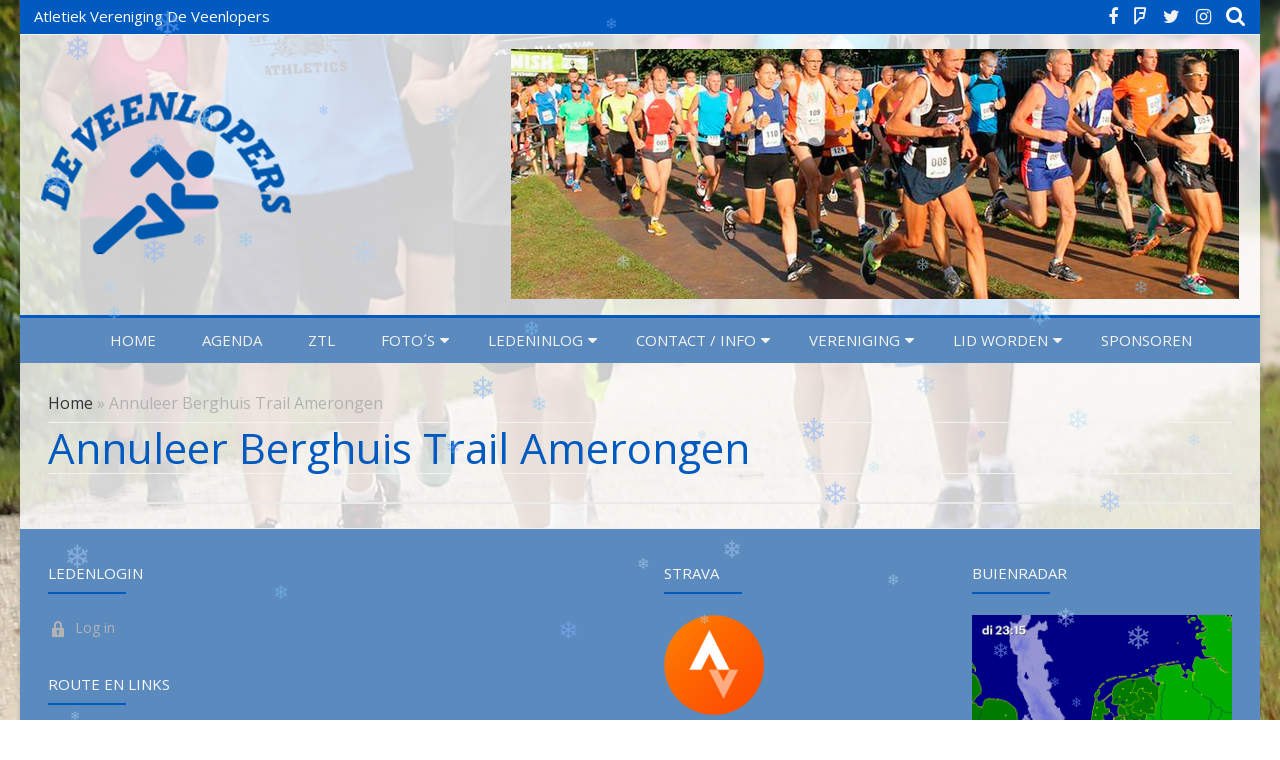

--- FILE ---
content_type: text/html; charset=UTF-8
request_url: https://veenlopers.nl/annuleer-berghuis-trail-amerongen/
body_size: 13923
content:
<!DOCTYPE html>
<html lang="nl-NL">
<head>
<meta charset="UTF-8" />
<meta name="viewport" content="width=device-width" />
<link rel="profile" href="http://gmpg.org/xfn/11" />
<link rel="pingback" href="https://veenlopers.nl/xmlrpc.php" />

<title>Annuleer Berghuis Trail Amerongen &#8211; De Veenlopers</title>
<meta name='robots' content='max-image-preview:large' />
<link rel='dns-prefetch' href='//fonts.googleapis.com' />
<link href='https://fonts.gstatic.com' crossorigin rel='preconnect' />
<link rel="alternate" type="application/rss+xml" title="De Veenlopers &raquo; feed" href="https://veenlopers.nl/feed/" />
<link rel="alternate" type="application/rss+xml" title="De Veenlopers &raquo; reacties feed" href="https://veenlopers.nl/comments/feed/" />
<link rel="alternate" title="oEmbed (JSON)" type="application/json+oembed" href="https://veenlopers.nl/wp-json/oembed/1.0/embed?url=https%3A%2F%2Fveenlopers.nl%2Fannuleer-berghuis-trail-amerongen%2F" />
<link rel="alternate" title="oEmbed (XML)" type="text/xml+oembed" href="https://veenlopers.nl/wp-json/oembed/1.0/embed?url=https%3A%2F%2Fveenlopers.nl%2Fannuleer-berghuis-trail-amerongen%2F&#038;format=xml" />
<style id='wp-img-auto-sizes-contain-inline-css' type='text/css'>
img:is([sizes=auto i],[sizes^="auto," i]){contain-intrinsic-size:3000px 1500px}
/*# sourceURL=wp-img-auto-sizes-contain-inline-css */
</style>
<link rel='stylesheet' id='embedpress-css-css' href='https://veenlopers.nl/wp-content/plugins/embedpress/assets/css/embedpress.css?ver=1767643491' type='text/css' media='all' />
<link rel='stylesheet' id='embedpress-blocks-style-css' href='https://veenlopers.nl/wp-content/plugins/embedpress/assets/css/blocks.build.css?ver=1767643491' type='text/css' media='all' />
<link rel='stylesheet' id='embedpress-lazy-load-css-css' href='https://veenlopers.nl/wp-content/plugins/embedpress/assets/css/lazy-load.css?ver=1767643491' type='text/css' media='all' />
<style id='wp-emoji-styles-inline-css' type='text/css'>

	img.wp-smiley, img.emoji {
		display: inline !important;
		border: none !important;
		box-shadow: none !important;
		height: 1em !important;
		width: 1em !important;
		margin: 0 0.07em !important;
		vertical-align: -0.1em !important;
		background: none !important;
		padding: 0 !important;
	}
/*# sourceURL=wp-emoji-styles-inline-css */
</style>
<link rel='stylesheet' id='wp-block-library-css' href='https://veenlopers.nl/wp-includes/css/dist/block-library/style.min.css?ver=6.9' type='text/css' media='all' />
<style id='global-styles-inline-css' type='text/css'>
:root{--wp--preset--aspect-ratio--square: 1;--wp--preset--aspect-ratio--4-3: 4/3;--wp--preset--aspect-ratio--3-4: 3/4;--wp--preset--aspect-ratio--3-2: 3/2;--wp--preset--aspect-ratio--2-3: 2/3;--wp--preset--aspect-ratio--16-9: 16/9;--wp--preset--aspect-ratio--9-16: 9/16;--wp--preset--color--black: #000000;--wp--preset--color--cyan-bluish-gray: #abb8c3;--wp--preset--color--white: #fff;--wp--preset--color--pale-pink: #f78da7;--wp--preset--color--vivid-red: #cf2e2e;--wp--preset--color--luminous-vivid-orange: #ff6900;--wp--preset--color--luminous-vivid-amber: #fcb900;--wp--preset--color--light-green-cyan: #7bdcb5;--wp--preset--color--vivid-green-cyan: #00d084;--wp--preset--color--pale-cyan-blue: #8ed1fc;--wp--preset--color--vivid-cyan-blue: #0693e3;--wp--preset--color--vivid-purple: #9b51e0;--wp--preset--color--theme-color: #005abf;--wp--preset--color--dark-gray: #333;--wp--preset--color--medium-gray: #999;--wp--preset--color--light-gray: #f2f2f2;--wp--preset--gradient--vivid-cyan-blue-to-vivid-purple: linear-gradient(135deg,rgb(6,147,227) 0%,rgb(155,81,224) 100%);--wp--preset--gradient--light-green-cyan-to-vivid-green-cyan: linear-gradient(135deg,rgb(122,220,180) 0%,rgb(0,208,130) 100%);--wp--preset--gradient--luminous-vivid-amber-to-luminous-vivid-orange: linear-gradient(135deg,rgb(252,185,0) 0%,rgb(255,105,0) 100%);--wp--preset--gradient--luminous-vivid-orange-to-vivid-red: linear-gradient(135deg,rgb(255,105,0) 0%,rgb(207,46,46) 100%);--wp--preset--gradient--very-light-gray-to-cyan-bluish-gray: linear-gradient(135deg,rgb(238,238,238) 0%,rgb(169,184,195) 100%);--wp--preset--gradient--cool-to-warm-spectrum: linear-gradient(135deg,rgb(74,234,220) 0%,rgb(151,120,209) 20%,rgb(207,42,186) 40%,rgb(238,44,130) 60%,rgb(251,105,98) 80%,rgb(254,248,76) 100%);--wp--preset--gradient--blush-light-purple: linear-gradient(135deg,rgb(255,206,236) 0%,rgb(152,150,240) 100%);--wp--preset--gradient--blush-bordeaux: linear-gradient(135deg,rgb(254,205,165) 0%,rgb(254,45,45) 50%,rgb(107,0,62) 100%);--wp--preset--gradient--luminous-dusk: linear-gradient(135deg,rgb(255,203,112) 0%,rgb(199,81,192) 50%,rgb(65,88,208) 100%);--wp--preset--gradient--pale-ocean: linear-gradient(135deg,rgb(255,245,203) 0%,rgb(182,227,212) 50%,rgb(51,167,181) 100%);--wp--preset--gradient--electric-grass: linear-gradient(135deg,rgb(202,248,128) 0%,rgb(113,206,126) 100%);--wp--preset--gradient--midnight: linear-gradient(135deg,rgb(2,3,129) 0%,rgb(40,116,252) 100%);--wp--preset--font-size--small: 12px;--wp--preset--font-size--medium: 20px;--wp--preset--font-size--large: 20px;--wp--preset--font-size--x-large: 42px;--wp--preset--font-size--normal: 16px;--wp--preset--font-size--huge: 24px;--wp--preset--spacing--20: 0.44rem;--wp--preset--spacing--30: 0.67rem;--wp--preset--spacing--40: 1rem;--wp--preset--spacing--50: 1.5rem;--wp--preset--spacing--60: 2.25rem;--wp--preset--spacing--70: 3.38rem;--wp--preset--spacing--80: 5.06rem;--wp--preset--shadow--natural: 6px 6px 9px rgba(0, 0, 0, 0.2);--wp--preset--shadow--deep: 12px 12px 50px rgba(0, 0, 0, 0.4);--wp--preset--shadow--sharp: 6px 6px 0px rgba(0, 0, 0, 0.2);--wp--preset--shadow--outlined: 6px 6px 0px -3px rgb(255, 255, 255), 6px 6px rgb(0, 0, 0);--wp--preset--shadow--crisp: 6px 6px 0px rgb(0, 0, 0);}:where(.is-layout-flex){gap: 0.5em;}:where(.is-layout-grid){gap: 0.5em;}body .is-layout-flex{display: flex;}.is-layout-flex{flex-wrap: wrap;align-items: center;}.is-layout-flex > :is(*, div){margin: 0;}body .is-layout-grid{display: grid;}.is-layout-grid > :is(*, div){margin: 0;}:where(.wp-block-columns.is-layout-flex){gap: 2em;}:where(.wp-block-columns.is-layout-grid){gap: 2em;}:where(.wp-block-post-template.is-layout-flex){gap: 1.25em;}:where(.wp-block-post-template.is-layout-grid){gap: 1.25em;}.has-black-color{color: var(--wp--preset--color--black) !important;}.has-cyan-bluish-gray-color{color: var(--wp--preset--color--cyan-bluish-gray) !important;}.has-white-color{color: var(--wp--preset--color--white) !important;}.has-pale-pink-color{color: var(--wp--preset--color--pale-pink) !important;}.has-vivid-red-color{color: var(--wp--preset--color--vivid-red) !important;}.has-luminous-vivid-orange-color{color: var(--wp--preset--color--luminous-vivid-orange) !important;}.has-luminous-vivid-amber-color{color: var(--wp--preset--color--luminous-vivid-amber) !important;}.has-light-green-cyan-color{color: var(--wp--preset--color--light-green-cyan) !important;}.has-vivid-green-cyan-color{color: var(--wp--preset--color--vivid-green-cyan) !important;}.has-pale-cyan-blue-color{color: var(--wp--preset--color--pale-cyan-blue) !important;}.has-vivid-cyan-blue-color{color: var(--wp--preset--color--vivid-cyan-blue) !important;}.has-vivid-purple-color{color: var(--wp--preset--color--vivid-purple) !important;}.has-black-background-color{background-color: var(--wp--preset--color--black) !important;}.has-cyan-bluish-gray-background-color{background-color: var(--wp--preset--color--cyan-bluish-gray) !important;}.has-white-background-color{background-color: var(--wp--preset--color--white) !important;}.has-pale-pink-background-color{background-color: var(--wp--preset--color--pale-pink) !important;}.has-vivid-red-background-color{background-color: var(--wp--preset--color--vivid-red) !important;}.has-luminous-vivid-orange-background-color{background-color: var(--wp--preset--color--luminous-vivid-orange) !important;}.has-luminous-vivid-amber-background-color{background-color: var(--wp--preset--color--luminous-vivid-amber) !important;}.has-light-green-cyan-background-color{background-color: var(--wp--preset--color--light-green-cyan) !important;}.has-vivid-green-cyan-background-color{background-color: var(--wp--preset--color--vivid-green-cyan) !important;}.has-pale-cyan-blue-background-color{background-color: var(--wp--preset--color--pale-cyan-blue) !important;}.has-vivid-cyan-blue-background-color{background-color: var(--wp--preset--color--vivid-cyan-blue) !important;}.has-vivid-purple-background-color{background-color: var(--wp--preset--color--vivid-purple) !important;}.has-black-border-color{border-color: var(--wp--preset--color--black) !important;}.has-cyan-bluish-gray-border-color{border-color: var(--wp--preset--color--cyan-bluish-gray) !important;}.has-white-border-color{border-color: var(--wp--preset--color--white) !important;}.has-pale-pink-border-color{border-color: var(--wp--preset--color--pale-pink) !important;}.has-vivid-red-border-color{border-color: var(--wp--preset--color--vivid-red) !important;}.has-luminous-vivid-orange-border-color{border-color: var(--wp--preset--color--luminous-vivid-orange) !important;}.has-luminous-vivid-amber-border-color{border-color: var(--wp--preset--color--luminous-vivid-amber) !important;}.has-light-green-cyan-border-color{border-color: var(--wp--preset--color--light-green-cyan) !important;}.has-vivid-green-cyan-border-color{border-color: var(--wp--preset--color--vivid-green-cyan) !important;}.has-pale-cyan-blue-border-color{border-color: var(--wp--preset--color--pale-cyan-blue) !important;}.has-vivid-cyan-blue-border-color{border-color: var(--wp--preset--color--vivid-cyan-blue) !important;}.has-vivid-purple-border-color{border-color: var(--wp--preset--color--vivid-purple) !important;}.has-vivid-cyan-blue-to-vivid-purple-gradient-background{background: var(--wp--preset--gradient--vivid-cyan-blue-to-vivid-purple) !important;}.has-light-green-cyan-to-vivid-green-cyan-gradient-background{background: var(--wp--preset--gradient--light-green-cyan-to-vivid-green-cyan) !important;}.has-luminous-vivid-amber-to-luminous-vivid-orange-gradient-background{background: var(--wp--preset--gradient--luminous-vivid-amber-to-luminous-vivid-orange) !important;}.has-luminous-vivid-orange-to-vivid-red-gradient-background{background: var(--wp--preset--gradient--luminous-vivid-orange-to-vivid-red) !important;}.has-very-light-gray-to-cyan-bluish-gray-gradient-background{background: var(--wp--preset--gradient--very-light-gray-to-cyan-bluish-gray) !important;}.has-cool-to-warm-spectrum-gradient-background{background: var(--wp--preset--gradient--cool-to-warm-spectrum) !important;}.has-blush-light-purple-gradient-background{background: var(--wp--preset--gradient--blush-light-purple) !important;}.has-blush-bordeaux-gradient-background{background: var(--wp--preset--gradient--blush-bordeaux) !important;}.has-luminous-dusk-gradient-background{background: var(--wp--preset--gradient--luminous-dusk) !important;}.has-pale-ocean-gradient-background{background: var(--wp--preset--gradient--pale-ocean) !important;}.has-electric-grass-gradient-background{background: var(--wp--preset--gradient--electric-grass) !important;}.has-midnight-gradient-background{background: var(--wp--preset--gradient--midnight) !important;}.has-small-font-size{font-size: var(--wp--preset--font-size--small) !important;}.has-medium-font-size{font-size: var(--wp--preset--font-size--medium) !important;}.has-large-font-size{font-size: var(--wp--preset--font-size--large) !important;}.has-x-large-font-size{font-size: var(--wp--preset--font-size--x-large) !important;}
/*# sourceURL=global-styles-inline-css */
</style>

<style id='classic-theme-styles-inline-css' type='text/css'>
/*! This file is auto-generated */
.wp-block-button__link{color:#fff;background-color:#32373c;border-radius:9999px;box-shadow:none;text-decoration:none;padding:calc(.667em + 2px) calc(1.333em + 2px);font-size:1.125em}.wp-block-file__button{background:#32373c;color:#fff;text-decoration:none}
/*# sourceURL=/wp-includes/css/classic-themes.min.css */
</style>
<link rel='stylesheet' id='avatar-manager-css' href='https://veenlopers.nl/wp-content/plugins/avatar-manager/assets/css/avatar-manager.min.css?ver=1.2.1' type='text/css' media='all' />
<link rel='stylesheet' id='fb-widget-frontend-style-css' href='https://veenlopers.nl/wp-content/plugins/facebook-pagelike-widget/assets/css/style.css?ver=1.0.0' type='text/css' media='all' />
<link rel='stylesheet' id='ppress-frontend-css' href='https://veenlopers.nl/wp-content/plugins/wp-user-avatar/assets/css/frontend.min.css?ver=4.16.8' type='text/css' media='all' />
<link rel='stylesheet' id='ppress-flatpickr-css' href='https://veenlopers.nl/wp-content/plugins/wp-user-avatar/assets/flatpickr/flatpickr.min.css?ver=4.16.8' type='text/css' media='all' />
<link rel='stylesheet' id='ppress-select2-css' href='https://veenlopers.nl/wp-content/plugins/wp-user-avatar/assets/select2/select2.min.css?ver=6.9' type='text/css' media='all' />
<link rel='stylesheet' id='yop-public-css' href='https://veenlopers.nl/wp-content/plugins/yop-poll/public/assets/css/yop-poll-public-6.5.39.css?ver=6.9' type='text/css' media='all' />
<link rel='stylesheet' id='eeb-css-frontend-css' href='https://veenlopers.nl/wp-content/plugins/email-encoder-bundle/assets/css/style.css?ver=54d4eedc552c499c4a8d6b89c23d3df1' type='text/css' media='all' />
<link rel='stylesheet' id='bmagpro-fonts-css' href='https://fonts.googleapis.com/css?family=Open+Sans:400italic,700italic,400,700&#038;subset=latin,latin-ext' type='text/css' media='all' />
<link rel='stylesheet' id='bmagpro-style-css' href='https://veenlopers.nl/wp-content/themes/bmag-pro/style.css?ver=1.2.1' type='text/css' media='all' />
<link rel='stylesheet' id='bmagpro-block-style-css' href='https://veenlopers.nl/wp-content/themes/bmag-pro/css/blocks.css?ver=1.2.1' type='text/css' media='all' />
<link rel='stylesheet' id='bmagpro-widgets-fp-styles-css' href='https://veenlopers.nl/wp-content/themes/bmag-pro/css/widgets-fp-styles.css?ver=1.2.1' type='text/css' media='all' />
<style id='bmagpro-widgets-fp-styles-inline-css' type='text/css'>
body.custom-font-enabled {font-family: 'Open Sans', Arial, Verdana;} 
		.top-bar{background-color:#005abf; color:#ffffff;}
		.top-bar a, .top-bar a:hover{color:#ffffff;} .social-icons-unique-color .social-links-menu a:before{
		color:#f2f2f2;
	}   ::selection {background-color:#005abf; color:#ffffff;}
	::-moz-selection {background-color:#005abf; color:#ffffff;}     #site-navigation ul{text-align:center;}
	#site-navigation ul li ul{text-align:left;} 
	a,
	a:hover{
		color: #005abf;
	}
	.social-icon-wrapper a:hover {color: #005abf;}
	.sub-title a:hover {color: #005abf;}
	.entry-content a:visited,.comment-content a:visited {color: #005abf;}
	button, input[type='submit'], input[type='button'], input[type='reset'] {background-color:#005abf !important;}
	.bypostauthor cite span {background-color: #005abf;}
	.entry-header .entry-title a:hover,
	.entry-title:not(.overlay-title) a:hover {color: #005abf;}
	.archive-header {border-left-color: #005abf;}
	.main-navigation{background-color:#222222;}
	.main-navigation ul.nav-menu{background-color:#222222;}
	.main-navigation li ul li a{background-color:#222222;}
	.main-navigation li a{color:#f2f2f2;}
	.main-navigation .current-menu-item > a,
	.main-navigation .current-menu-ancestor > a,
	.main-navigation .current_page_item > a,
	.main-navigation .current_page_ancestor > a {background-color: #005abf; color:#ffffff;}
	.main-navigation li a:hover  {background-color: #005abf !important;color:#ffffff !important;}
	.nav-menu a.selected-menu-item{background-color: #005abf !important; color:#ffffff !important;}
	.mag-widget-title-tab,
	.wrapper-widget-area-footer .widget-title:after, .ir-arriba:hover{
		background-color: #005abf;
	}
	.widget-area .widget a:hover {
		color: #005abf !important;
	}
	footer[role='contentinfo'] a:hover {
		color: #005abf;
	}
	.entry-meta a:hover {
	color: #005abf;
	}
	.wrapper-author-social-networks a:hover {color: #005abf !important;}
	.format-status .entry-header header a:hover {
		color: #005abf;;
	}
	.comments-area article header a:hover {
		color: #005abf;
	}
	a.comment-reply-link:hover,
	a.comment-edit-link:hover {
		color: #005abf;
	}
	.currenttext, .paginacion a:hover {background-color: #005abf;}
	.aside{border-left-color: #005abf !important;}
	blockquote{border-left-color: #005abf;}
	.logo-header-wrapper{background-color: #005abf;}
	h3.cabeceras-fp {border-bottom-color: #005abf;}
	.encabezados-front-page {background-color: #005abf;}
	.icono-caja-destacados {color: #005abf;}
	.enlace-caja-destacados:hover {background-color: #005abf;}
	.sticky-post-label{background-color: #005abf; ?>;}
	.menu-line-top, .menu-line-bottom{border-color: #005abf;}
	#wp-calendar a{font-weight:bold; color: #005abf;}
	.wrapper-numero-paginacion:hover {
		background-color: #005abf;
		color:#fff;
		border-color:#888888;
	}
	.current .wrapper-numero-paginacion {
		background-color: #005abf !important;
		color:#fff;
		border-color:#888888;
	}
	.top-bar .newsticker-label{
		background-color: #005abf;
		color: #ffffff;
	}
	/* Gutenberg */
	.has-theme-color-color,
	a.has-theme-color-color:hover {
		color: #005abf;
	}
	.has-theme-color-background-color {
		background-color: #005abf;
	}
/*# sourceURL=bmagpro-widgets-fp-styles-inline-css */
</style>
<link rel='stylesheet' id='bmagpro-widgets-css-css' href='https://veenlopers.nl/wp-content/themes/bmag-pro/css/widgets-css.css?ver=1.2.1' type='text/css' media='all' />
<link rel='stylesheet' id='dashicons-css' href='https://veenlopers.nl/wp-includes/css/dashicons.min.css?ver=6.9' type='text/css' media='all' />
<link rel='stylesheet' id='font-awesome-css' href='https://veenlopers.nl/wp-content/themes/bmag-pro/css/font-awesome-4.7.0/css/font-awesome.min.css?ver=6.9' type='text/css' media='all' />
<link rel='stylesheet' id='wp-members-css' href='https://veenlopers.nl/wp-content/plugins/wp-members/assets/css/forms/generic-no-float.min.css?ver=3.5.5.1' type='text/css' media='all' />
<link rel='stylesheet' id='tablepress-default-css' href='https://veenlopers.nl/wp-content/plugins/tablepress/css/build/default.css?ver=3.2.6' type='text/css' media='all' />
<link rel='stylesheet' id='amrusers-css' href='https://veenlopers.nl/wp-content/plugins/amr-users/css/amrusersfront.css?ver=6.9' type='text/css' media='all' />
<link rel='stylesheet' id='wppb_stylesheet-css' href='https://veenlopers.nl/wp-content/plugins/profile-builder/assets/css/style-front-end.css?ver=3.15.2' type='text/css' media='all' />
<script type="text/javascript" src="https://veenlopers.nl/wp-includes/js/jquery/jquery.min.js?ver=3.7.1" id="jquery-core-js"></script>
<script type="text/javascript" src="https://veenlopers.nl/wp-includes/js/jquery/jquery-migrate.min.js?ver=3.4.1" id="jquery-migrate-js"></script>
<script type="text/javascript" src="https://veenlopers.nl/wp-content/plugins/avatar-manager/assets/js/avatar-manager.min.js?ver=1.2.1" id="avatar-manager-js"></script>
<script type="text/javascript" src="https://veenlopers.nl/wp-content/plugins/wp-user-avatar/assets/flatpickr/flatpickr.min.js?ver=4.16.8" id="ppress-flatpickr-js"></script>
<script type="text/javascript" src="https://veenlopers.nl/wp-content/plugins/wp-user-avatar/assets/select2/select2.min.js?ver=4.16.8" id="ppress-select2-js"></script>
<script type="text/javascript" id="yop-public-js-extra">
/* <![CDATA[ */
var objectL10n = {"yopPollParams":{"urlParams":{"ajax":"https://veenlopers.nl/wp-admin/admin-ajax.php","wpLogin":"https://veenlopers.nl/wp-login.php?redirect_to=https%3A%2F%2Fveenlopers.nl%2Fwp-admin%2Fadmin-ajax.php%3Faction%3Dyop_poll_record_wordpress_vote"},"apiParams":{"reCaptcha":{"siteKey":""},"reCaptchaV2Invisible":{"siteKey":""},"reCaptchaV3":{"siteKey":""},"hCaptcha":{"siteKey":""},"cloudflareTurnstile":{"siteKey":""}},"captchaParams":{"imgPath":"https://veenlopers.nl/wp-content/plugins/yop-poll/public/assets/img/","url":"https://veenlopers.nl/wp-content/plugins/yop-poll/app.php","accessibilityAlt":"Sound icon","accessibilityTitle":"Accessibility option: listen to a question and answer it!","accessibilityDescription":"Type below the \u003Cstrong\u003Eanswer\u003C/strong\u003E to what you hear. Numbers or words:","explanation":"Click or touch the \u003Cstrong\u003EANSWER\u003C/strong\u003E","refreshAlt":"Refresh/reload icon","refreshTitle":"Refresh/reload: get new images and accessibility option!"},"voteParams":{"invalidPoll":"Invalid Poll","noAnswersSelected":"No answer selected","minAnswersRequired":"At least {min_answers_allowed} answer(s) required","maxAnswersRequired":"A max of {max_answers_allowed} answer(s) accepted","noAnswerForOther":"No other answer entered","noValueForCustomField":"{custom_field_name} is required","tooManyCharsForCustomField":"","consentNotChecked":"You must agree to our terms and conditions","noCaptchaSelected":"Captcha is required","thankYou":"Thank you for your vote"},"resultsParams":{"singleVote":"vote","multipleVotes":"votes","singleAnswer":"answer","multipleAnswers":"answers"}}};
//# sourceURL=yop-public-js-extra
/* ]]> */
</script>
<script type="text/javascript" src="https://veenlopers.nl/wp-content/plugins/yop-poll/public/assets/js/yop-poll-public-6.5.39.min.js?ver=6.9" id="yop-public-js"></script>
<script type="text/javascript" src="https://veenlopers.nl/wp-content/plugins/email-encoder-bundle/assets/js/custom.js?ver=2c542c9989f589cd5318f5cef6a9ecd7" id="eeb-js-frontend-js"></script>
<link rel="https://api.w.org/" href="https://veenlopers.nl/wp-json/" /><link rel="alternate" title="JSON" type="application/json" href="https://veenlopers.nl/wp-json/wp/v2/pages/3032" /><link rel="EditURI" type="application/rsd+xml" title="RSD" href="https://veenlopers.nl/xmlrpc.php?rsd" />
<meta name="generator" content="WordPress 6.9" />
<link rel="canonical" href="https://veenlopers.nl/annuleer-berghuis-trail-amerongen/" />
<link rel='shortlink' href='https://veenlopers.nl/?p=3032' />
	<style type="text/css" id="bmag-header-css">
			.site-title,
		.site-description {
			position: absolute;
			clip: rect(1px 1px 1px 1px); /* IE7 */
			clip: rect(1px, 1px, 1px, 1px);
		}
			</style>
	<style type="text/css" id="custom-background-css">
body.custom-background { background-image: url("https://veenlopers.nl/wp-content/uploads/2019/01/running.jpg"); background-position: center center; background-size: cover; background-repeat: no-repeat; background-attachment: fixed; }
</style>
	<link rel="icon" href="https://veenlopers.nl/wp-content/uploads/2019/01/Veenlopers_blauw_25-60x60.png" sizes="32x32" />
<link rel="icon" href="https://veenlopers.nl/wp-content/uploads/2019/01/Veenlopers_blauw_25.png" sizes="192x192" />
<link rel="apple-touch-icon" href="https://veenlopers.nl/wp-content/uploads/2019/01/Veenlopers_blauw_25.png" />
<meta name="msapplication-TileImage" content="https://veenlopers.nl/wp-content/uploads/2019/01/Veenlopers_blauw_25.png" />
		<style type="text/css" id="wp-custom-css">
			.wrapper-widget-area-footer{
background-color:#5b8abf;
}
.site-info{
background-color:#005abf;
color:#fff
}
#colophon {
background-color:#005abf;
}
.site {
background-color: rgba(255,255,255,.8);
}
.main-navigation ul.nav-menu{
background-color:#5b8abf;
}
h3.widget-title{
background-color:#005abf;
}
.main-navigation li ul li a{
background-color:#5b8abf;
}
.widget-area-cabecera-wrapper{
/*width:898px;*/
max-height:100%;
}
.logo-blog-info-widget-wrapper{
background-color:#fff;
}
.social-icons-unique-color a[href*="facebook.com"]:hover::before{
color:#5b8abf;
}
wp-block-button_link has-text-color{
color:#fff	
}
/*achtergrond kop*/
.logo-blog-info-widget-wrapper{
background-color:transparent;
}
/*verzend knop footer*/
button, input[type='submit'], input[type='button'], input[type='reset'] {background-color:#5b8abf !important;
}
button:hover, input[type="submit"]:hover, input[type="button"]:hover, input[type="reset"]:hover{
color:#005abf;	
}
/*achtegrond mobiel formaat*/
#menu-movil{
background-color:#005abf;
}
/*lijntjes mobiel formaat*/
.menu-movil-enlaces li a{
color:#fff !important;
border-bottom: 1px solid #5b8abf;
}
.submenu-colapsado::before{
border-left: 1px solid #5b8abf;
}
/*laatste nieuws widget*/
.widget-area .widget{
font-weight: bold;
}
h1.entry-title{
  	color:#005abf;
}		</style>
		<link rel='stylesheet' id='metaslider-flex-slider-css' href='https://veenlopers.nl/wp-content/plugins/ml-slider/assets/sliders/flexslider/flexslider.css?ver=3.104.0' type='text/css' media='all' property='stylesheet' />
<link rel='stylesheet' id='metaslider-public-css' href='https://veenlopers.nl/wp-content/plugins/ml-slider/assets/metaslider/public.css?ver=3.104.0' type='text/css' media='all' property='stylesheet' />
<style id='metaslider-public-inline-css' type='text/css'>
@media only screen and (max-width: 767px) { .hide-arrows-smartphone .flex-direction-nav, .hide-navigation-smartphone .flex-control-paging, .hide-navigation-smartphone .flex-control-nav, .hide-navigation-smartphone .filmstrip, .hide-slideshow-smartphone, .metaslider-hidden-content.hide-smartphone{ display: none!important; }}@media only screen and (min-width : 768px) and (max-width: 1023px) { .hide-arrows-tablet .flex-direction-nav, .hide-navigation-tablet .flex-control-paging, .hide-navigation-tablet .flex-control-nav, .hide-navigation-tablet .filmstrip, .hide-slideshow-tablet, .metaslider-hidden-content.hide-tablet{ display: none!important; }}@media only screen and (min-width : 1024px) and (max-width: 1439px) { .hide-arrows-laptop .flex-direction-nav, .hide-navigation-laptop .flex-control-paging, .hide-navigation-laptop .flex-control-nav, .hide-navigation-laptop .filmstrip, .hide-slideshow-laptop, .metaslider-hidden-content.hide-laptop{ display: none!important; }}@media only screen and (min-width : 1440px) { .hide-arrows-desktop .flex-direction-nav, .hide-navigation-desktop .flex-control-paging, .hide-navigation-desktop .flex-control-nav, .hide-navigation-desktop .filmstrip, .hide-slideshow-desktop, .metaslider-hidden-content.hide-desktop{ display: none!important; }}
/*# sourceURL=metaslider-public-inline-css */
</style>
</head>

<body class="wp-singular page-template page-template-page-templates page-template-full-width page-template-page-templatesfull-width-php page page-id-3032 custom-background wp-custom-logo wp-embed-responsive wp-theme-bmag-pro metaslider-plugin full-width custom-font-enabled">

<div id="page" class="hfeed site">

	
	<header id="masthead" class="site-header" role="banner">
		<div class="top-bar">
		
		<div class="boton-menu-movil">
			<i class="fa fa-align-justify"></i>		</div>

						<div class="top-bar-custom-text">
					Atletiek Vereniging De Veenlopers				</div>
				
		<div class="toggle-search"><i class="fa fa-search"></i></div>

		<div class="social-icon-wrapper">
			<div class="top-bar-iconos-sociales">
											<nav class="social-navigation social-icons-unique-color" role="navigation" aria-label="Social Menu">
						<div class="menu-sociaal-media-container"><ul id="menu-sociaal-media" class="social-links-menu"><li id="menu-item-222" class="menu-item menu-item-type-custom menu-item-object-custom menu-item-222"><a href="https://www.facebook.com/De-Veenlopers-104053266633601"><span class="screen-reader-text">Facebook</span></a></li>
<li id="menu-item-1312" class="menu-item menu-item-type-custom menu-item-object-custom menu-item-1312"><a href="https://www.strava.com/clubs/206312"><span class="screen-reader-text">Strava</span></a></li>
<li id="menu-item-1318" class="menu-item menu-item-type-custom menu-item-object-custom menu-item-1318"><a href="https://twitter.com/deveenlopers"><span class="screen-reader-text">Twitter</span></a></li>
<li id="menu-item-1320" class="menu-item menu-item-type-custom menu-item-object-custom menu-item-1320"><a href="https://instagram.com/deveenlopers?igshid=1k9x7nzzhl3rt"><span class="screen-reader-text">Instagram</span></a></li>
</ul></div>						</nav><!-- .social-navigation -->
							</div><!-- .top-bar-iconos-sociales -->
		</div><!-- .social-icon-wrapper -->
	</div><!-- .top-bar -->

	<div class="wrapper-search-top-bar">
		<div class="search-top-bar">
			<form method="get" id="searchform-toggle" action="https://veenlopers.nl/">
	<label for="s" class="assistive-text">Search</label>
	<input type="search" class="txt-search" name="s" id="s"  placeholder="Zoeken..." />
	<input type="submit" name="submit" id="btn-search" value="Zoeken" />
</form>
		</div>
	</div>

			<div style="position:relative">
				<div id="menu-movil">
	<div class="search-form-movil">
		<form method="get" id="searchform-movil" action="https://veenlopers.nl/">
			<label for="s" class="assistive-text">Zoeken</label>
			<input type="search" class="txt-search-movil" placeholder="Zoeken..." name="s" id="sm" />
			<input type="submit" name="submit" id="btn-search-movil" value="Zoeken" />
		</form>
	</div><!-- search-form-movil -->

	<div class="menu-movil-enlaces">
		<div class="menu-menu-1-container"><ul id="menu-menu-1" class="nav-menu"><li id="menu-item-16" class="menu-item menu-item-type-custom menu-item-object-custom menu-item-home menu-item-16"><a href="http://veenlopers.nl">Home</a></li>
<li id="menu-item-23" class="menu-item menu-item-type-post_type menu-item-object-page menu-item-23"><a href="https://veenlopers.nl/agenda/">Agenda</a></li>
<li id="menu-item-4665" class="menu-item menu-item-type-post_type menu-item-object-page menu-item-4665"><a href="https://veenlopers.nl/34ste-zilveren-turfloop/">ZTL</a></li>
<li id="menu-item-888" class="menu-item menu-item-type-custom menu-item-object-custom menu-item-has-children menu-item-888"><a>Foto´s</a>
<ul class="sub-menu">
	<li id="menu-item-3368" class="menu-item menu-item-type-custom menu-item-object-custom menu-item-has-children menu-item-3368"><a>Hike &#038; Trail</a>
	<ul class="sub-menu">
		<li id="menu-item-3369" class="menu-item menu-item-type-custom menu-item-object-custom menu-item-has-children menu-item-3369"><a>2022</a>
		<ul class="sub-menu">
			<li id="menu-item-3136" class="menu-item menu-item-type-post_type menu-item-object-page menu-item-3136"><a href="https://veenlopers.nl/hike-trail-1-2022/">Hike &#038; Trail 1 2022</a></li>
			<li id="menu-item-3392" class="menu-item menu-item-type-post_type menu-item-object-page menu-item-3392"><a href="https://veenlopers.nl/hike-trail-2-2022/">Hike &amp; Trail 2 2022</a></li>
			<li id="menu-item-3391" class="menu-item menu-item-type-post_type menu-item-object-page menu-item-3391"><a href="https://veenlopers.nl/hike-trail-3-2022/">Hike &#038; Trail 3 2022</a></li>
			<li id="menu-item-3390" class="menu-item menu-item-type-post_type menu-item-object-page menu-item-3390"><a href="https://veenlopers.nl/hike-trail-4-2022/">Hike &#038; Trail 4 2022</a></li>
			<li id="menu-item-3389" class="menu-item menu-item-type-post_type menu-item-object-page menu-item-3389"><a href="https://veenlopers.nl/hike-trail-5-2022/">Hike &#038; Trail 5 2022</a></li>
			<li id="menu-item-3388" class="menu-item menu-item-type-post_type menu-item-object-page menu-item-3388"><a href="https://veenlopers.nl/hike-trail-6-2022/">Hike &#038; Trail 6 2022</a></li>
			<li id="menu-item-3387" class="menu-item menu-item-type-post_type menu-item-object-page menu-item-3387"><a href="https://veenlopers.nl/hike-trail-7-2022/">Hike &#038; Trail 7 2022</a></li>
			<li id="menu-item-3386" class="menu-item menu-item-type-post_type menu-item-object-page menu-item-3386"><a href="https://veenlopers.nl/hike-trail-8-2022/">Hike &#038; Trail 8 2022</a></li>
		</ul>
</li>
		<li id="menu-item-3370" class="menu-item menu-item-type-custom menu-item-object-custom menu-item-has-children menu-item-3370"><a>2023</a>
		<ul class="sub-menu">
			<li id="menu-item-3398" class="menu-item menu-item-type-post_type menu-item-object-page menu-item-3398"><a href="https://veenlopers.nl/trail-berghuis-amerongen-januari-2023/">Trail 1</a></li>
			<li id="menu-item-3397" class="menu-item menu-item-type-post_type menu-item-object-page menu-item-3397"><a href="https://veenlopers.nl/ht-spiegelplas-maart-2023/">Hike &#038; Trail 2</a></li>
			<li id="menu-item-3858" class="menu-item menu-item-type-post_type menu-item-object-page menu-item-3858"><a href="https://veenlopers.nl/trailrun-3-naardermeer/">Trail 3</a></li>
			<li id="menu-item-3894" class="menu-item menu-item-type-post_type menu-item-object-page menu-item-3894"><a href="https://veenlopers.nl/hike-trail-vlietland-bij-leiden/">Hike &#038; Trail 4</a></li>
			<li id="menu-item-3997" class="menu-item menu-item-type-post_type menu-item-object-page menu-item-3997"><a href="https://veenlopers.nl/trail-5-2023/">Trail 5</a></li>
			<li id="menu-item-3998" class="menu-item menu-item-type-post_type menu-item-object-page menu-item-3998"><a href="https://veenlopers.nl/hike-trail-6-2023/">Hike &#038; Trail 6</a></li>
			<li id="menu-item-3999" class="menu-item menu-item-type-post_type menu-item-object-page menu-item-3999"><a href="https://veenlopers.nl/trail-7-2023/">Trail 7</a></li>
		</ul>
</li>
	</ul>
</li>
	<li id="menu-item-874" class="menu-item menu-item-type-post_type menu-item-object-page menu-item-874"><a href="https://veenlopers.nl/dorpsloop-wilnis-2018/">Dorpsloop Wilnis 2018</a></li>
	<li id="menu-item-1756" class="menu-item menu-item-type-post_type menu-item-object-page menu-item-1756"><a href="https://veenlopers.nl/sinterklaas-2019/">Sinterklaas 2019</a></li>
	<li id="menu-item-1459" class="menu-item menu-item-type-post_type menu-item-object-page menu-item-1459"><a href="https://veenlopers.nl/35-jaar-veenlopers/">35 jaar Veenlopers</a></li>
	<li id="menu-item-1458" class="menu-item menu-item-type-post_type menu-item-object-page menu-item-1458"><a href="https://veenlopers.nl/clubdag-2020/">Clubdag 2020</a></li>
	<li id="menu-item-2386" class="menu-item menu-item-type-post_type menu-item-object-page menu-item-2386"><a href="https://veenlopers.nl/zilverenturfloop-2021/">ZilverenTurfloop 2021</a></li>
	<li id="menu-item-5295" class="menu-item menu-item-type-post_type menu-item-object-page menu-item-5295"><a href="https://veenlopers.nl/zilverenturfloop-2025/">ZilverenTurfloop 2025</a></li>
	<li id="menu-item-1460" class="menu-item menu-item-type-post_type menu-item-object-page menu-item-1460"><a href="https://veenlopers.nl/gezzinsloop-2022/">GeZZinsloop 2022</a></li>
	<li id="menu-item-3507" class="menu-item menu-item-type-post_type menu-item-object-page menu-item-3507"><a href="https://veenlopers.nl/alv-maart-2023/">ALV maart 2023</a></li>
	<li id="menu-item-4099" class="menu-item menu-item-type-post_type menu-item-object-page menu-item-4099"><a href="https://veenlopers.nl/nieuwjaarsreceptie-2024/">Nieuwjaarsreceptie 2024</a></li>
</ul>
</li>
<li id="menu-item-5001" class="menu-item menu-item-type-custom menu-item-object-custom menu-item-has-children menu-item-5001"><a href="https://veenlopers.nl/wp-login.php">Ledeninlog</a>
<ul class="sub-menu">
	<li id="menu-item-5003" class="menu-item menu-item-type-post_type menu-item-object-page menu-item-5003"><a href="https://veenlopers.nl/mijn-profiel-bewerken/">Mijn profiel bewerken</a></li>
	<li id="menu-item-5066" class="menu-item menu-item-type-post_type menu-item-object-page menu-item-5066"><a href="https://veenlopers.nl/ledeninlog/smoelenboek/">Smoelenboek</a></li>
</ul>
</li>
<li id="menu-item-38" class="menu-item menu-item-type-post_type menu-item-object-page menu-item-has-children menu-item-38"><a href="https://veenlopers.nl/contact-info/">Contact / Info</a>
<ul class="sub-menu">
	<li id="menu-item-567" class="menu-item menu-item-type-post_type menu-item-object-page menu-item-567"><a href="https://veenlopers.nl/contact-info/bestuur-en-redactie/">Bestuur en Trainers</a></li>
	<li id="menu-item-1161" class="menu-item menu-item-type-post_type menu-item-object-page menu-item-1161"><a href="https://veenlopers.nl/beleidsplannen-2019-2024/">Beleidsplannen</a></li>
	<li id="menu-item-559" class="menu-item menu-item-type-post_type menu-item-object-page menu-item-has-children menu-item-559"><a href="https://veenlopers.nl/vacatures/">Vacature(s)</a>
	<ul class="sub-menu">
		<li id="menu-item-561" class="menu-item menu-item-type-post_type menu-item-object-page menu-item-561"><a href="https://veenlopers.nl/vacatures/vacature-assistent-looptrainer-alt2-in-opleiding/">Assistent Looptrainer</a></li>
		<li id="menu-item-1012" class="menu-item menu-item-type-post_type menu-item-object-page menu-item-1012"><a href="https://veenlopers.nl/vacatures/vacature-wandeltrainer/">Wandeltrainer</a></li>
		<li id="menu-item-560" class="menu-item menu-item-type-post_type menu-item-object-page menu-item-560"><a href="https://veenlopers.nl/vacatures/wedstrijdverslaggever/">Wedstrijdverslaggever</a></li>
	</ul>
</li>
	<li id="menu-item-566" class="menu-item menu-item-type-post_type menu-item-object-page menu-item-566"><a href="https://veenlopers.nl/contact-info/vertrouwenscontactpersoon/">Vertrouwens contactpersoon</a></li>
	<li id="menu-item-2403" class="menu-item menu-item-type-custom menu-item-object-custom menu-item-2403"><a href="https://www.zorgenzekerheidcircuit.nl/ResultRace_37.php">Uitslagen Zilveren Turfloop</a></li>
</ul>
</li>
<li id="menu-item-1131" class="menu-item menu-item-type-post_type menu-item-object-page menu-item-has-children menu-item-1131"><a href="https://veenlopers.nl/vereniging/">Vereniging</a>
<ul class="sub-menu">
	<li id="menu-item-3479" class="menu-item menu-item-type-custom menu-item-object-custom menu-item-has-children menu-item-3479"><a>Clubrecords</a>
	<ul class="sub-menu">
		<li id="menu-item-3482" class="menu-item menu-item-type-post_type menu-item-object-page menu-item-3482"><a href="https://veenlopers.nl/clubrecords-veenlopers-recreanten/">Recreanten</a></li>
		<li id="menu-item-3481" class="menu-item menu-item-type-post_type menu-item-object-page menu-item-3481"><a href="https://veenlopers.nl/clubrecords-veenlopers-heren/">Veenlopers Heren</a></li>
		<li id="menu-item-3480" class="menu-item menu-item-type-post_type menu-item-object-page menu-item-3480"><a href="https://veenlopers.nl/clubrecords-veenlopers-dames/">Veenlopers Dames</a></li>
	</ul>
</li>
	<li id="menu-item-1137" class="menu-item menu-item-type-post_type menu-item-object-page menu-item-has-children menu-item-1137"><a href="https://veenlopers.nl/vereniging/trainingsinformatie/">Trainingsinformatie</a>
	<ul class="sub-menu">
		<li id="menu-item-1138" class="menu-item menu-item-type-post_type menu-item-object-page menu-item-1138"><a href="https://veenlopers.nl/vereniging/trainingsinformatie/veiligheid-op-het-parcours-blessure-preventie/">Veiligheid op het parcours &#038; blessure preventie</a></li>
		<li id="menu-item-1139" class="menu-item menu-item-type-post_type menu-item-object-page menu-item-1139"><a href="https://veenlopers.nl/vereniging/trainingsinformatie/schoenenadvies/">Schoenenadvies</a></li>
		<li id="menu-item-1140" class="menu-item menu-item-type-post_type menu-item-object-page menu-item-1140"><a href="https://veenlopers.nl/vereniging/trainingsinformatie/voorrangsregels-op-het-fietspad-voor-hardlopers-en-wandelaars/">Voorrangsregels op het fietspad voor hardlopers en wandelaars</a></li>
	</ul>
</li>
	<li id="menu-item-1143" class="menu-item menu-item-type-post_type menu-item-object-page menu-item-1143"><a href="https://veenlopers.nl/contact-info/trainingschemas/">Trainingschema’s</a></li>
	<li id="menu-item-568" class="menu-item menu-item-type-post_type menu-item-object-page menu-item-has-children menu-item-568"><a href="https://veenlopers.nl/contact-info/voedingsadvies/">Voedingsadvies</a>
	<ul class="sub-menu">
		<li id="menu-item-569" class="menu-item menu-item-type-post_type menu-item-object-page menu-item-569"><a href="https://veenlopers.nl/contact-info/voedingsadvies/eiwitten/">Eiwitten</a></li>
		<li id="menu-item-570" class="menu-item menu-item-type-post_type menu-item-object-page menu-item-570"><a href="https://veenlopers.nl/contact-info/voedingsadvies/gezonde-keuze/">Gezonde keuze</a></li>
		<li id="menu-item-571" class="menu-item menu-item-type-post_type menu-item-object-page menu-item-571"><a href="https://veenlopers.nl/contact-info/voedingsadvies/koolhydraten-suiker/">Koolhydraten / Suiker</a></li>
		<li id="menu-item-580" class="menu-item menu-item-type-post_type menu-item-object-page menu-item-580"><a href="https://veenlopers.nl/contact-info/voedingsadvies/vezels/">Vezels</a></li>
		<li id="menu-item-572" class="menu-item menu-item-type-post_type menu-item-object-page menu-item-572"><a href="https://veenlopers.nl/contact-info/voedingsadvies/verhouding-koolhydraten-eiwitten-en-vetten/">Verhouding Koolhydraten, Eiwitten en Vetten</a></li>
		<li id="menu-item-573" class="menu-item menu-item-type-post_type menu-item-object-page menu-item-573"><a href="https://veenlopers.nl/contact-info/voedingsadvies/vochtbalans/">Vochtbalans</a></li>
		<li id="menu-item-574" class="menu-item menu-item-type-post_type menu-item-object-page menu-item-574"><a href="https://veenlopers.nl/contact-info/voedingsadvies/voeding-en-blessures/">Voeding en blessures</a></li>
	</ul>
</li>
	<li id="menu-item-565" class="menu-item menu-item-type-post_type menu-item-object-page menu-item-565"><a href="https://veenlopers.nl/contact-info/clubkleding/">Clubkleding</a></li>
</ul>
</li>
<li id="menu-item-26" class="menu-item menu-item-type-post_type menu-item-object-page menu-item-has-children menu-item-26"><a href="https://veenlopers.nl/lid-worden/">Lid worden</a>
<ul class="sub-menu">
	<li id="menu-item-1252" class="menu-item menu-item-type-post_type menu-item-object-page menu-item-1252"><a href="https://veenlopers.nl/opzeggen-lidmaatschap/">Opzeggen :-(</a></li>
</ul>
</li>
<li id="menu-item-1224" class="menu-item menu-item-type-post_type menu-item-object-page menu-item-1224"><a href="https://veenlopers.nl/sponsoren/">Sponsoren</a></li>
</ul></div>	</div>
</div><!-- #menu-movil -->
			</div>

						<div class="logo-blog-info-widget-wrapper">
				<div class="logo-blog-info-wrapper">
					<div class="wrapper-logo">
						<a href="https://veenlopers.nl/" class="custom-logo-link" rel="home"><img width="250" height="250" src="https://veenlopers.nl/wp-content/uploads/2019/02/Veenlopers_250x250.png" class="custom-logo" alt="De Veenlopers" decoding="async" fetchpriority="high" srcset="https://veenlopers.nl/wp-content/uploads/2019/02/Veenlopers_250x250.png 250w, https://veenlopers.nl/wp-content/uploads/2019/02/Veenlopers_250x250-150x150.png 150w, https://veenlopers.nl/wp-content/uploads/2019/02/Veenlopers_250x250-180x180.png 180w" sizes="(max-width: 250px) 100vw, 250px" /></a>					</div>
					<div class="wrapper-site-title">
						<h1 class="site-title"><a href="https://veenlopers.nl/" title="De Veenlopers" rel="home">De Veenlopers</a></h1>
						<h2 class="site-description">Atletiek Vereniging De Veenlopers</h2>
					</div>
				</div><!-- .logo-blog-info-wrapper -->

				<div class="widget-area-cabecera-wrapper">
					<div id="metaslider_widget-8" class="widget widget_metaslider_widget"><div id="metaslider-id-735" style="max-width: 728px; margin: 0 auto;" class="ml-slider-3-104-0 metaslider metaslider-flex metaslider-735 ml-slider ms-theme-default nav-hidden" role="region" aria-label="Header" data-height="250" data-width="728">
    <div id="metaslider_container_735">
        <div id="metaslider_735" class="flexslider">
            <ul class='slides'>
                <li style="display: block; width: 100%;" class="slide-752 ms-image " aria-roledescription="slide" data-date="2019-02-08 18:42:44" data-filename="h-1.jpg" data-slide-type="image"><img width="728" height="250" src="https://veenlopers.nl/wp-content/uploads/2019/02/h-1.jpg" class="slider-735 slide-752 msDefaultImage" alt="" rel="" title="h-1" decoding="async" srcset="https://veenlopers.nl/wp-content/uploads/2019/02/h-1.jpg 728w, https://veenlopers.nl/wp-content/uploads/2019/02/h-1-300x103.jpg 300w, https://veenlopers.nl/wp-content/uploads/2019/02/h-1-624x214.jpg 624w" sizes="(max-width: 728px) 100vw, 728px" /></li>
                <li style="display: none; width: 100%;" class="slide-753 ms-image " aria-roledescription="slide" data-date="2019-02-08 18:42:45" data-filename="h-2.jpg" data-slide-type="image"><img width="728" height="250" src="https://veenlopers.nl/wp-content/uploads/2019/02/h-2.jpg" class="slider-735 slide-753 msDefaultImage" alt="" rel="" title="h-2" decoding="async" srcset="https://veenlopers.nl/wp-content/uploads/2019/02/h-2.jpg 728w, https://veenlopers.nl/wp-content/uploads/2019/02/h-2-300x103.jpg 300w, https://veenlopers.nl/wp-content/uploads/2019/02/h-2-624x214.jpg 624w" sizes="(max-width: 728px) 100vw, 728px" /></li>
                <li style="display: none; width: 100%;" class="slide-754 ms-image " aria-roledescription="slide" data-date="2019-02-08 18:42:46" data-filename="h-3.jpg" data-slide-type="image"><img width="728" height="250" src="https://veenlopers.nl/wp-content/uploads/2019/02/h-3.jpg" class="slider-735 slide-754 msDefaultImage" alt="" rel="" title="h-3" decoding="async" srcset="https://veenlopers.nl/wp-content/uploads/2019/02/h-3.jpg 728w, https://veenlopers.nl/wp-content/uploads/2019/02/h-3-300x103.jpg 300w, https://veenlopers.nl/wp-content/uploads/2019/02/h-3-624x214.jpg 624w" sizes="(max-width: 728px) 100vw, 728px" /></li>
                <li style="display: none; width: 100%;" class="slide-755 ms-image " aria-roledescription="slide" data-date="2019-02-08 18:42:47" data-filename="h-4.jpg" data-slide-type="image"><img width="728" height="250" src="https://veenlopers.nl/wp-content/uploads/2019/02/h-4.jpg" class="slider-735 slide-755 msDefaultImage" alt="" rel="" title="h-4" decoding="async" srcset="https://veenlopers.nl/wp-content/uploads/2019/02/h-4.jpg 728w, https://veenlopers.nl/wp-content/uploads/2019/02/h-4-300x103.jpg 300w, https://veenlopers.nl/wp-content/uploads/2019/02/h-4-624x214.jpg 624w" sizes="(max-width: 728px) 100vw, 728px" /></li>
                <li style="display: none; width: 100%;" class="slide-757 ms-image " aria-roledescription="slide" data-date="2019-02-08 18:42:49" data-filename="h-6.jpg" data-slide-type="image"><img width="728" height="250" src="https://veenlopers.nl/wp-content/uploads/2019/02/h-6.jpg" class="slider-735 slide-757 msDefaultImage" alt="" rel="" title="h-6" decoding="async" srcset="https://veenlopers.nl/wp-content/uploads/2019/02/h-6.jpg 728w, https://veenlopers.nl/wp-content/uploads/2019/02/h-6-300x103.jpg 300w, https://veenlopers.nl/wp-content/uploads/2019/02/h-6-624x214.jpg 624w" sizes="(max-width: 728px) 100vw, 728px" /></li>
                <li style="display: none; width: 100%;" class="slide-758 ms-image " aria-roledescription="slide" data-date="2019-02-08 18:42:52" data-filename="h-7.jpg" data-slide-type="image"><img width="728" height="250" src="https://veenlopers.nl/wp-content/uploads/2019/02/h-7.jpg" class="slider-735 slide-758 msDefaultImage" alt="" rel="" title="h-7" decoding="async" srcset="https://veenlopers.nl/wp-content/uploads/2019/02/h-7.jpg 728w, https://veenlopers.nl/wp-content/uploads/2019/02/h-7-300x103.jpg 300w, https://veenlopers.nl/wp-content/uploads/2019/02/h-7-624x214.jpg 624w" sizes="(max-width: 728px) 100vw, 728px" /></li>
                <li style="display: none; width: 100%;" class="slide-759 ms-image " aria-roledescription="slide" data-date="2019-02-08 18:42:53" data-filename="h-8.jpg" data-slide-type="image"><img width="728" height="250" src="https://veenlopers.nl/wp-content/uploads/2019/02/h-8.jpg" class="slider-735 slide-759 msDefaultImage" alt="" rel="" title="h-8" decoding="async" srcset="https://veenlopers.nl/wp-content/uploads/2019/02/h-8.jpg 728w, https://veenlopers.nl/wp-content/uploads/2019/02/h-8-300x103.jpg 300w, https://veenlopers.nl/wp-content/uploads/2019/02/h-8-624x214.jpg 624w" sizes="(max-width: 728px) 100vw, 728px" /></li>
            </ul>
        </div>
        
    </div>
</div></div>				</div>
			</div><!-- .logo-blog-info-widget-wrapper -->
			
		<nav id="site-navigation" class="main-navigation menu-line-top" role="navigation">
			<a class="assistive-text" href="#content" title="Skip to content">Skip to content</a>
			<div class="menu-menu-1-container"><ul id="menu-menu-2" class="nav-menu"><li class="menu-item menu-item-type-custom menu-item-object-custom menu-item-home menu-item-16"><a href="http://veenlopers.nl">Home</a></li>
<li class="menu-item menu-item-type-post_type menu-item-object-page menu-item-23"><a href="https://veenlopers.nl/agenda/">Agenda</a></li>
<li class="menu-item menu-item-type-post_type menu-item-object-page menu-item-4665"><a href="https://veenlopers.nl/34ste-zilveren-turfloop/">ZTL</a></li>
<li class="menu-item menu-item-type-custom menu-item-object-custom menu-item-has-children menu-item-888"><a>Foto´s</a>
<ul class="sub-menu">
	<li class="menu-item menu-item-type-custom menu-item-object-custom menu-item-has-children menu-item-3368"><a>Hike &#038; Trail</a>
	<ul class="sub-menu">
		<li class="menu-item menu-item-type-custom menu-item-object-custom menu-item-has-children menu-item-3369"><a>2022</a>
		<ul class="sub-menu">
			<li class="menu-item menu-item-type-post_type menu-item-object-page menu-item-3136"><a href="https://veenlopers.nl/hike-trail-1-2022/">Hike &#038; Trail 1 2022</a></li>
			<li class="menu-item menu-item-type-post_type menu-item-object-page menu-item-3392"><a href="https://veenlopers.nl/hike-trail-2-2022/">Hike &amp; Trail 2 2022</a></li>
			<li class="menu-item menu-item-type-post_type menu-item-object-page menu-item-3391"><a href="https://veenlopers.nl/hike-trail-3-2022/">Hike &#038; Trail 3 2022</a></li>
			<li class="menu-item menu-item-type-post_type menu-item-object-page menu-item-3390"><a href="https://veenlopers.nl/hike-trail-4-2022/">Hike &#038; Trail 4 2022</a></li>
			<li class="menu-item menu-item-type-post_type menu-item-object-page menu-item-3389"><a href="https://veenlopers.nl/hike-trail-5-2022/">Hike &#038; Trail 5 2022</a></li>
			<li class="menu-item menu-item-type-post_type menu-item-object-page menu-item-3388"><a href="https://veenlopers.nl/hike-trail-6-2022/">Hike &#038; Trail 6 2022</a></li>
			<li class="menu-item menu-item-type-post_type menu-item-object-page menu-item-3387"><a href="https://veenlopers.nl/hike-trail-7-2022/">Hike &#038; Trail 7 2022</a></li>
			<li class="menu-item menu-item-type-post_type menu-item-object-page menu-item-3386"><a href="https://veenlopers.nl/hike-trail-8-2022/">Hike &#038; Trail 8 2022</a></li>
		</ul>
</li>
		<li class="menu-item menu-item-type-custom menu-item-object-custom menu-item-has-children menu-item-3370"><a>2023</a>
		<ul class="sub-menu">
			<li class="menu-item menu-item-type-post_type menu-item-object-page menu-item-3398"><a href="https://veenlopers.nl/trail-berghuis-amerongen-januari-2023/">Trail 1</a></li>
			<li class="menu-item menu-item-type-post_type menu-item-object-page menu-item-3397"><a href="https://veenlopers.nl/ht-spiegelplas-maart-2023/">Hike &#038; Trail 2</a></li>
			<li class="menu-item menu-item-type-post_type menu-item-object-page menu-item-3858"><a href="https://veenlopers.nl/trailrun-3-naardermeer/">Trail 3</a></li>
			<li class="menu-item menu-item-type-post_type menu-item-object-page menu-item-3894"><a href="https://veenlopers.nl/hike-trail-vlietland-bij-leiden/">Hike &#038; Trail 4</a></li>
			<li class="menu-item menu-item-type-post_type menu-item-object-page menu-item-3997"><a href="https://veenlopers.nl/trail-5-2023/">Trail 5</a></li>
			<li class="menu-item menu-item-type-post_type menu-item-object-page menu-item-3998"><a href="https://veenlopers.nl/hike-trail-6-2023/">Hike &#038; Trail 6</a></li>
			<li class="menu-item menu-item-type-post_type menu-item-object-page menu-item-3999"><a href="https://veenlopers.nl/trail-7-2023/">Trail 7</a></li>
		</ul>
</li>
	</ul>
</li>
	<li class="menu-item menu-item-type-post_type menu-item-object-page menu-item-874"><a href="https://veenlopers.nl/dorpsloop-wilnis-2018/">Dorpsloop Wilnis 2018</a></li>
	<li class="menu-item menu-item-type-post_type menu-item-object-page menu-item-1756"><a href="https://veenlopers.nl/sinterklaas-2019/">Sinterklaas 2019</a></li>
	<li class="menu-item menu-item-type-post_type menu-item-object-page menu-item-1459"><a href="https://veenlopers.nl/35-jaar-veenlopers/">35 jaar Veenlopers</a></li>
	<li class="menu-item menu-item-type-post_type menu-item-object-page menu-item-1458"><a href="https://veenlopers.nl/clubdag-2020/">Clubdag 2020</a></li>
	<li class="menu-item menu-item-type-post_type menu-item-object-page menu-item-2386"><a href="https://veenlopers.nl/zilverenturfloop-2021/">ZilverenTurfloop 2021</a></li>
	<li class="menu-item menu-item-type-post_type menu-item-object-page menu-item-5295"><a href="https://veenlopers.nl/zilverenturfloop-2025/">ZilverenTurfloop 2025</a></li>
	<li class="menu-item menu-item-type-post_type menu-item-object-page menu-item-1460"><a href="https://veenlopers.nl/gezzinsloop-2022/">GeZZinsloop 2022</a></li>
	<li class="menu-item menu-item-type-post_type menu-item-object-page menu-item-3507"><a href="https://veenlopers.nl/alv-maart-2023/">ALV maart 2023</a></li>
	<li class="menu-item menu-item-type-post_type menu-item-object-page menu-item-4099"><a href="https://veenlopers.nl/nieuwjaarsreceptie-2024/">Nieuwjaarsreceptie 2024</a></li>
</ul>
</li>
<li class="menu-item menu-item-type-custom menu-item-object-custom menu-item-has-children menu-item-5001"><a href="https://veenlopers.nl/wp-login.php">Ledeninlog</a>
<ul class="sub-menu">
	<li class="menu-item menu-item-type-post_type menu-item-object-page menu-item-5003"><a href="https://veenlopers.nl/mijn-profiel-bewerken/">Mijn profiel bewerken</a></li>
	<li class="menu-item menu-item-type-post_type menu-item-object-page menu-item-5066"><a href="https://veenlopers.nl/ledeninlog/smoelenboek/">Smoelenboek</a></li>
</ul>
</li>
<li class="menu-item menu-item-type-post_type menu-item-object-page menu-item-has-children menu-item-38"><a href="https://veenlopers.nl/contact-info/">Contact / Info</a>
<ul class="sub-menu">
	<li class="menu-item menu-item-type-post_type menu-item-object-page menu-item-567"><a href="https://veenlopers.nl/contact-info/bestuur-en-redactie/">Bestuur en Trainers</a></li>
	<li class="menu-item menu-item-type-post_type menu-item-object-page menu-item-1161"><a href="https://veenlopers.nl/beleidsplannen-2019-2024/">Beleidsplannen</a></li>
	<li class="menu-item menu-item-type-post_type menu-item-object-page menu-item-has-children menu-item-559"><a href="https://veenlopers.nl/vacatures/">Vacature(s)</a>
	<ul class="sub-menu">
		<li class="menu-item menu-item-type-post_type menu-item-object-page menu-item-561"><a href="https://veenlopers.nl/vacatures/vacature-assistent-looptrainer-alt2-in-opleiding/">Assistent Looptrainer</a></li>
		<li class="menu-item menu-item-type-post_type menu-item-object-page menu-item-1012"><a href="https://veenlopers.nl/vacatures/vacature-wandeltrainer/">Wandeltrainer</a></li>
		<li class="menu-item menu-item-type-post_type menu-item-object-page menu-item-560"><a href="https://veenlopers.nl/vacatures/wedstrijdverslaggever/">Wedstrijdverslaggever</a></li>
	</ul>
</li>
	<li class="menu-item menu-item-type-post_type menu-item-object-page menu-item-566"><a href="https://veenlopers.nl/contact-info/vertrouwenscontactpersoon/">Vertrouwens contactpersoon</a></li>
	<li class="menu-item menu-item-type-custom menu-item-object-custom menu-item-2403"><a href="https://www.zorgenzekerheidcircuit.nl/ResultRace_37.php">Uitslagen Zilveren Turfloop</a></li>
</ul>
</li>
<li class="menu-item menu-item-type-post_type menu-item-object-page menu-item-has-children menu-item-1131"><a href="https://veenlopers.nl/vereniging/">Vereniging</a>
<ul class="sub-menu">
	<li class="menu-item menu-item-type-custom menu-item-object-custom menu-item-has-children menu-item-3479"><a>Clubrecords</a>
	<ul class="sub-menu">
		<li class="menu-item menu-item-type-post_type menu-item-object-page menu-item-3482"><a href="https://veenlopers.nl/clubrecords-veenlopers-recreanten/">Recreanten</a></li>
		<li class="menu-item menu-item-type-post_type menu-item-object-page menu-item-3481"><a href="https://veenlopers.nl/clubrecords-veenlopers-heren/">Veenlopers Heren</a></li>
		<li class="menu-item menu-item-type-post_type menu-item-object-page menu-item-3480"><a href="https://veenlopers.nl/clubrecords-veenlopers-dames/">Veenlopers Dames</a></li>
	</ul>
</li>
	<li class="menu-item menu-item-type-post_type menu-item-object-page menu-item-has-children menu-item-1137"><a href="https://veenlopers.nl/vereniging/trainingsinformatie/">Trainingsinformatie</a>
	<ul class="sub-menu">
		<li class="menu-item menu-item-type-post_type menu-item-object-page menu-item-1138"><a href="https://veenlopers.nl/vereniging/trainingsinformatie/veiligheid-op-het-parcours-blessure-preventie/">Veiligheid op het parcours &#038; blessure preventie</a></li>
		<li class="menu-item menu-item-type-post_type menu-item-object-page menu-item-1139"><a href="https://veenlopers.nl/vereniging/trainingsinformatie/schoenenadvies/">Schoenenadvies</a></li>
		<li class="menu-item menu-item-type-post_type menu-item-object-page menu-item-1140"><a href="https://veenlopers.nl/vereniging/trainingsinformatie/voorrangsregels-op-het-fietspad-voor-hardlopers-en-wandelaars/">Voorrangsregels op het fietspad voor hardlopers en wandelaars</a></li>
	</ul>
</li>
	<li class="menu-item menu-item-type-post_type menu-item-object-page menu-item-1143"><a href="https://veenlopers.nl/contact-info/trainingschemas/">Trainingschema’s</a></li>
	<li class="menu-item menu-item-type-post_type menu-item-object-page menu-item-has-children menu-item-568"><a href="https://veenlopers.nl/contact-info/voedingsadvies/">Voedingsadvies</a>
	<ul class="sub-menu">
		<li class="menu-item menu-item-type-post_type menu-item-object-page menu-item-569"><a href="https://veenlopers.nl/contact-info/voedingsadvies/eiwitten/">Eiwitten</a></li>
		<li class="menu-item menu-item-type-post_type menu-item-object-page menu-item-570"><a href="https://veenlopers.nl/contact-info/voedingsadvies/gezonde-keuze/">Gezonde keuze</a></li>
		<li class="menu-item menu-item-type-post_type menu-item-object-page menu-item-571"><a href="https://veenlopers.nl/contact-info/voedingsadvies/koolhydraten-suiker/">Koolhydraten / Suiker</a></li>
		<li class="menu-item menu-item-type-post_type menu-item-object-page menu-item-580"><a href="https://veenlopers.nl/contact-info/voedingsadvies/vezels/">Vezels</a></li>
		<li class="menu-item menu-item-type-post_type menu-item-object-page menu-item-572"><a href="https://veenlopers.nl/contact-info/voedingsadvies/verhouding-koolhydraten-eiwitten-en-vetten/">Verhouding Koolhydraten, Eiwitten en Vetten</a></li>
		<li class="menu-item menu-item-type-post_type menu-item-object-page menu-item-573"><a href="https://veenlopers.nl/contact-info/voedingsadvies/vochtbalans/">Vochtbalans</a></li>
		<li class="menu-item menu-item-type-post_type menu-item-object-page menu-item-574"><a href="https://veenlopers.nl/contact-info/voedingsadvies/voeding-en-blessures/">Voeding en blessures</a></li>
	</ul>
</li>
	<li class="menu-item menu-item-type-post_type menu-item-object-page menu-item-565"><a href="https://veenlopers.nl/contact-info/clubkleding/">Clubkleding</a></li>
</ul>
</li>
<li class="menu-item menu-item-type-post_type menu-item-object-page menu-item-has-children menu-item-26"><a href="https://veenlopers.nl/lid-worden/">Lid worden</a>
<ul class="sub-menu">
	<li class="menu-item menu-item-type-post_type menu-item-object-page menu-item-1252"><a href="https://veenlopers.nl/opzeggen-lidmaatschap/">Opzeggen :-(</a></li>
</ul>
</li>
<li class="menu-item menu-item-type-post_type menu-item-object-page menu-item-1224"><a href="https://veenlopers.nl/sponsoren/">Sponsoren</a></li>
</ul></div>		</nav><!-- #site-navigation -->

	</header><!-- #masthead -->

	<div id="main" class="wrapper">
		
	<div id="primary" class="site-content border-none">
		<div id="content" role="main">

							
	<article id="post-3032" class="post-3032 page type-page status-publish hentry">
		<header class="entry-header">
			<div class="breadcrumb"><a href="https://veenlopers.nl">Home</a>&nbsp;&raquo;&nbsp;Annuleer Berghuis Trail Amerongen</div>
			<h1 class="entry-title page-title">Annuleer Berghuis Trail Amerongen</h1>
		</header>

		<div class="entry-content">
			
					</div><!-- .entry-content -->
		<footer class="entry-meta">
					</footer><!-- .entry-meta -->
	</article><!-- #post -->
				
<div id="comments" class="comments-area">

	
	<div class="wrapper-form-comments">
		</div>

</div><!-- #comments .comments-area -->
			
		</div><!-- #content -->
	</div><!-- #primary -->

	</div><!-- #main .wrapper -->

	<footer id="colophon" role="contentinfo">

		
				<div class="wrapper-widget-area-footer">
					<div class="widget-area-footer-1">
						<div id="bmag_widget_meta-7" class="widget bmag_widget_meta"><h3 class="widget-title">Ledenlogin</h3>
		<ul>
						<li><a href="https://veenlopers.nl/wp-login.php"><span class="meta-dashicons dash-login"></span>Log in</a></li>
					</ul>
		</div><div id="text-24" class="widget widget_text"><h3 class="widget-title">ROUTE EN LINKS</h3>			<div class="textwidget"><div class="footer-first medium-4 columns">
<section class="block block-menu block-menu-menu-footer-1-menu">
<ul class="menu">
<li class="first leaf"><a href="https://veenlopers.nl/contact-info/">Contact</a></li>
<li class="leaf"><a href="https://veenlopers.nl/route/">Route</a></li>
<li class="last leaf active-trail"><a class="active-trail active" href="https://veenlopers.nl/handige-links/">Handige links</a></li>
<li><a href="https://veenlopers.nl/privacypolicy/">Privacy Policy</a></li>
</ul>
</section>
</div>
</div>
		</div>					</div>

					<div class="widget-area-footer-2">
											</div>

					<div class="widget-area-footer-3">
						<div id="media_image-12" class="widget widget_media_image"><h3 class="widget-title">Strava</h3><a href="https://www.strava.com/clubs/206312"><img width="100" height="100" src="https://veenlopers.nl/wp-content/uploads/2021/01/strava-icon-150x150.png" class="image wp-image-1316  attachment-100x100 size-100x100" alt="" style="max-width: 100%; height: auto;" title="Strava" decoding="async" loading="lazy" srcset="https://veenlopers.nl/wp-content/uploads/2021/01/strava-icon-150x150.png 150w, https://veenlopers.nl/wp-content/uploads/2021/01/strava-icon-300x300.png 300w, https://veenlopers.nl/wp-content/uploads/2021/01/strava-icon-180x180.png 180w, https://veenlopers.nl/wp-content/uploads/2021/01/strava-icon.png 471w" sizes="auto, (max-width: 100px) 100vw, 100px" /></a></div><div id="media_image-5" class="widget widget_media_image"><img width="178" height="211" src="https://veenlopers.nl/wp-content/uploads/2021/01/38950670.gif" class="image wp-image-1293  attachment-full size-full" alt="" style="max-width: 100%; height: auto;" decoding="async" loading="lazy" /></div>					</div>

					<div class="widget-area-footer-4">
						<div id="text-26" class="widget widget_text"><h3 class="widget-title">Buienradar</h3>			<div class="textwidget"><p><a href="https://www.buienradar.nl" target="_blank"><img decoding="async" border="0" src="https://api.buienradar.nl/image/1.0/RadarMapNL?w=500&#038;h=512"></a></p>
</div>
		</div>					</div>
				</div><!-- .wrapper-widget-area-footer -->

		
		<div class="site-info">
			<div class="footer-text-left">De Veenlopers</div>
			<div class="footer-text-center"></div>
			<div class="footer-text-right">Copyright 2020 PdeJ</div>
		</div><!-- .site-info -->

			</footer><!-- #colophon -->

			<div class="ir-arriba"><i class="fa fa-arrow-up"></i></div>
	

	</div><!-- #page -->

	<script type="speculationrules">
{"prefetch":[{"source":"document","where":{"and":[{"href_matches":"/*"},{"not":{"href_matches":["/wp-*.php","/wp-admin/*","/wp-content/uploads/*","/wp-content/*","/wp-content/plugins/*","/wp-content/themes/bmag-pro/*","/*\\?(.+)"]}},{"not":{"selector_matches":"a[rel~=\"nofollow\"]"}},{"not":{"selector_matches":".no-prefetch, .no-prefetch a"}}]},"eagerness":"conservative"}]}
</script>
<script type="text/javascript">

			let dbSnowFlakesColors = new Array('Colors','#b9e0f5','#7ec8ff','#7eb0ff','#8ab4ff','#afd0f5');
			let dbSnowFlakesMaxNumberMobile  = 20;
			let dbSnowFlakesMinSizeMobile    = 10;
			let dbSnowFlakesMaxSizeMobile    = 30;
			let dbSnowFlakesSpeedMobile      = 0.5;
			let dbSnowFlakesOpacityMobile    = 0.5;
			let dbSnowFlakesMaxNumberTablet  = 35;
			let dbSnowFlakesMinSizeTablet    = 12;
			let dbSnowFlakesMaxSizeTablet    = 40;
			let dbSnowFlakesSpeedTablet      = 0.5;
			let dbSnowFlakesOpacityTablet    = 0.5;
			let dbSnowFlakesMaxNumberDesktop = 50;
			let dbSnowFlakesMinSizeDesktop   = 10;
			let dbSnowFlakesMaxSizeDesktop   = 40;
			let dbSnowFlakesSpeedDesktop     = 0.5;
			let dbSnowFlakesOpacityDesktop   = 0.5;
		</script><style type="text/css"> 
         /* Hide reCAPTCHA V3 badge */
        .grecaptcha-badge {
        
            visibility: hidden !important;
        
        }
    </style><script type="text/javascript" src="https://veenlopers.nl/wp-content/plugins/embedpress/assets/js/gallery-justify.js?ver=1767643491" id="embedpress-gallery-justify-js"></script>
<script type="text/javascript" src="https://veenlopers.nl/wp-content/plugins/embedpress/assets/js/lazy-load.js?ver=1767643491" id="embedpress-lazy-load-js"></script>
<script type="text/javascript" src="https://veenlopers.nl/wp-content/plugins/db-falling-snowflakes/js/snow.min.js?ver=1.8" id="db-falling-snowflakes-js"></script>
<script type="text/javascript" id="ppress-frontend-script-js-extra">
/* <![CDATA[ */
var pp_ajax_form = {"ajaxurl":"https://veenlopers.nl/wp-admin/admin-ajax.php","confirm_delete":"Weet je het zeker?","deleting_text":"Verwijderen...","deleting_error":"Er is een fout opgetreden. Probeer het opnieuw.","nonce":"475b94c2a2","disable_ajax_form":"false","is_checkout":"0","is_checkout_tax_enabled":"0","is_checkout_autoscroll_enabled":"true"};
//# sourceURL=ppress-frontend-script-js-extra
/* ]]> */
</script>
<script type="text/javascript" src="https://veenlopers.nl/wp-content/plugins/wp-user-avatar/assets/js/frontend.min.js?ver=4.16.8" id="ppress-frontend-script-js"></script>
<script type="text/javascript" src="https://veenlopers.nl/wp-content/themes/bmag-pro/js/navigation.js?ver=20140711" id="bmagpro-navigation-js"></script>
<script type="text/javascript" src="https://veenlopers.nl/wp-content/themes/bmag-pro/js/bmag-scripts-functions.js?ver=1.2.1" id="bmag-scripts-functions-js"></script>
<script type="text/javascript" src="https://veenlopers.nl/wp-content/plugins/ml-slider/assets/sliders/flexslider/jquery.flexslider.min.js?ver=3.104.0" id="metaslider-flex-slider-js"></script>
<script type="text/javascript" id="metaslider-flex-slider-js-after">
/* <![CDATA[ */
var metaslider_735 = function($) {
            $('#metaslider_735').flexslider({ 
                slideshowSpeed:3000,
                animation:"fade",
                controlNav:false,
                directionNav:false,
                pauseOnHover:true,
                direction:"horizontal",
                reverse:false,
                keyboard:1,
                touch:1,
                animationSpeed:600,
                prevText:"Previous",
                nextText:"Next",
                smoothHeight:false,
                fadeFirstSlide:false,
                slideshow:true,
                pausePlay:false,
                showPlayText:false,
                playText:false,
                pauseText:false,
                start: function(slider) {
                
                // Function to disable focusable elements in aria-hidden slides
                function disableAriaHiddenFocusableElements() {
                    var slider_ = $('#metaslider_735');
                    
                    // Disable focusable elements in slides with aria-hidden='true'
                    slider_.find('.slides li[aria-hidden="true"] a, .slides li[aria-hidden="true"] button, .slides li[aria-hidden="true"] input, .slides li[aria-hidden="true"] select, .slides li[aria-hidden="true"] textarea, .slides li[aria-hidden="true"] [tabindex]:not([tabindex="-1"])').attr('tabindex', '-1');
                    
                    // Disable focusable elements in cloned slides (these should never be focusable)
                    slider_.find('.slides li.clone a, .slides li.clone button, .slides li.clone input, .slides li.clone select, .slides li.clone textarea, .slides li.clone [tabindex]:not([tabindex="-1"])').attr('tabindex', '-1');
                }
                
                // Initial setup
                disableAriaHiddenFocusableElements();
                
                // Observer for aria-hidden and clone changes
                if (typeof MutationObserver !== 'undefined') {
                    var ariaObserver = new MutationObserver(function(mutations) {
                        var shouldUpdate = false;
                        mutations.forEach(function(mutation) {
                            if (mutation.type === 'attributes' && mutation.attributeName === 'aria-hidden') {
                                shouldUpdate = true;
                            }
                            if (mutation.type === 'childList') {
                                // Check if cloned slides were added/removed
                                for (var i = 0; i < mutation.addedNodes.length; i++) {
                                    if (mutation.addedNodes[i].nodeType === 1 && 
                                        (mutation.addedNodes[i].classList.contains('clone') || 
                                         mutation.addedNodes[i].querySelector && mutation.addedNodes[i].querySelector('.clone'))) {
                                        shouldUpdate = true;
                                        break;
                                    }
                                }
                            }
                        });
                        if (shouldUpdate) {
                            setTimeout(disableAriaHiddenFocusableElements, 10);
                        }
                    });
                    
                    var targetNode = $('#metaslider_735')[0];
                    if (targetNode) {
                        ariaObserver.observe(targetNode, { 
                            attributes: true, 
                            attributeFilter: ['aria-hidden'],
                            childList: true,
                            subtree: true
                        });
                    }
                }
                
                },
                after: function(slider) {
                
                // Re-disable focusable elements after slide transitions
                var slider_ = $('#metaslider_735');
                
                // Disable focusable elements in slides with aria-hidden='true'
                slider_.find('.slides li[aria-hidden="true"] a, .slides li[aria-hidden="true"] button, .slides li[aria-hidden="true"] input, .slides li[aria-hidden="true"] select, .slides li[aria-hidden="true"] textarea, .slides li[aria-hidden="true"] [tabindex]:not([tabindex="-1"])').attr('tabindex', '-1');
                
                // Disable focusable elements in cloned slides
                slider_.find('.slides li.clone a, .slides li.clone button, .slides li.clone input, .slides li.clone select, .slides li.clone textarea, .slides li.clone [tabindex]:not([tabindex="-1"])').attr('tabindex', '-1');
                
                }
            });
            $(document).trigger('metaslider/initialized', '#metaslider_735');
        };
 jQuery(document).ready(function($) {
 $('.metaslider').attr('tabindex', '0');
 $(document).on('keyup.slider', function(e) {
  });
 });
        var timer_metaslider_735 = function() {
            var slider = !window.jQuery ? window.setTimeout(timer_metaslider_735, 100) : !jQuery.isReady ? window.setTimeout(timer_metaslider_735, 1) : metaslider_735(window.jQuery);
        };
        timer_metaslider_735();
//# sourceURL=metaslider-flex-slider-js-after
/* ]]> */
</script>
<script type="text/javascript" id="metaslider-script-js-extra">
/* <![CDATA[ */
var wpData = {"baseUrl":"https://veenlopers.nl"};
//# sourceURL=metaslider-script-js-extra
/* ]]> */
</script>
<script type="text/javascript" src="https://veenlopers.nl/wp-content/plugins/ml-slider/assets/metaslider/script.min.js?ver=3.104.0" id="metaslider-script-js"></script>
<script id="wp-emoji-settings" type="application/json">
{"baseUrl":"https://s.w.org/images/core/emoji/17.0.2/72x72/","ext":".png","svgUrl":"https://s.w.org/images/core/emoji/17.0.2/svg/","svgExt":".svg","source":{"concatemoji":"https://veenlopers.nl/wp-includes/js/wp-emoji-release.min.js?ver=6.9"}}
</script>
<script type="module">
/* <![CDATA[ */
/*! This file is auto-generated */
const a=JSON.parse(document.getElementById("wp-emoji-settings").textContent),o=(window._wpemojiSettings=a,"wpEmojiSettingsSupports"),s=["flag","emoji"];function i(e){try{var t={supportTests:e,timestamp:(new Date).valueOf()};sessionStorage.setItem(o,JSON.stringify(t))}catch(e){}}function c(e,t,n){e.clearRect(0,0,e.canvas.width,e.canvas.height),e.fillText(t,0,0);t=new Uint32Array(e.getImageData(0,0,e.canvas.width,e.canvas.height).data);e.clearRect(0,0,e.canvas.width,e.canvas.height),e.fillText(n,0,0);const a=new Uint32Array(e.getImageData(0,0,e.canvas.width,e.canvas.height).data);return t.every((e,t)=>e===a[t])}function p(e,t){e.clearRect(0,0,e.canvas.width,e.canvas.height),e.fillText(t,0,0);var n=e.getImageData(16,16,1,1);for(let e=0;e<n.data.length;e++)if(0!==n.data[e])return!1;return!0}function u(e,t,n,a){switch(t){case"flag":return n(e,"\ud83c\udff3\ufe0f\u200d\u26a7\ufe0f","\ud83c\udff3\ufe0f\u200b\u26a7\ufe0f")?!1:!n(e,"\ud83c\udde8\ud83c\uddf6","\ud83c\udde8\u200b\ud83c\uddf6")&&!n(e,"\ud83c\udff4\udb40\udc67\udb40\udc62\udb40\udc65\udb40\udc6e\udb40\udc67\udb40\udc7f","\ud83c\udff4\u200b\udb40\udc67\u200b\udb40\udc62\u200b\udb40\udc65\u200b\udb40\udc6e\u200b\udb40\udc67\u200b\udb40\udc7f");case"emoji":return!a(e,"\ud83e\u1fac8")}return!1}function f(e,t,n,a){let r;const o=(r="undefined"!=typeof WorkerGlobalScope&&self instanceof WorkerGlobalScope?new OffscreenCanvas(300,150):document.createElement("canvas")).getContext("2d",{willReadFrequently:!0}),s=(o.textBaseline="top",o.font="600 32px Arial",{});return e.forEach(e=>{s[e]=t(o,e,n,a)}),s}function r(e){var t=document.createElement("script");t.src=e,t.defer=!0,document.head.appendChild(t)}a.supports={everything:!0,everythingExceptFlag:!0},new Promise(t=>{let n=function(){try{var e=JSON.parse(sessionStorage.getItem(o));if("object"==typeof e&&"number"==typeof e.timestamp&&(new Date).valueOf()<e.timestamp+604800&&"object"==typeof e.supportTests)return e.supportTests}catch(e){}return null}();if(!n){if("undefined"!=typeof Worker&&"undefined"!=typeof OffscreenCanvas&&"undefined"!=typeof URL&&URL.createObjectURL&&"undefined"!=typeof Blob)try{var e="postMessage("+f.toString()+"("+[JSON.stringify(s),u.toString(),c.toString(),p.toString()].join(",")+"));",a=new Blob([e],{type:"text/javascript"});const r=new Worker(URL.createObjectURL(a),{name:"wpTestEmojiSupports"});return void(r.onmessage=e=>{i(n=e.data),r.terminate(),t(n)})}catch(e){}i(n=f(s,u,c,p))}t(n)}).then(e=>{for(const n in e)a.supports[n]=e[n],a.supports.everything=a.supports.everything&&a.supports[n],"flag"!==n&&(a.supports.everythingExceptFlag=a.supports.everythingExceptFlag&&a.supports[n]);var t;a.supports.everythingExceptFlag=a.supports.everythingExceptFlag&&!a.supports.flag,a.supports.everything||((t=a.source||{}).concatemoji?r(t.concatemoji):t.wpemoji&&t.twemoji&&(r(t.twemoji),r(t.wpemoji)))});
//# sourceURL=https://veenlopers.nl/wp-includes/js/wp-emoji-loader.min.js
/* ]]> */
</script>

	</body>
</html>


--- FILE ---
content_type: text/css
request_url: https://veenlopers.nl/wp-content/themes/bmag-pro/css/widgets-css.css?ver=1.2.1
body_size: 1000
content:
/* Email
-----------------------------*/
.wrapper-email-subscription {
	/*margin-top:28px;
	margin-top:2rem;*/
	border:1px solid #D7D7D7;
	border-radius:4px;
	padding:14px;
	padding:1rem;
	text-align:center;
	background-color:rgba(118,118,118,0.1);
}
.wrapper-email-subscription p {
	text-align:left;
	margin:0 0 14px !important;
	margin:0 0 1rem !important;
}
input.email-widget {
	width:94%;
	margin-top:-7px;
	margin-top:-0.5rem;
	margin-bottom:14px;
	margin-bottom:1rem;
	border:1px solid #d8d8d8;

}
.submit-mail {
	width:100%;
}
/* Recent posts
-----------------------------*/

ul.recent-posts-ul {
	/*list-style: none;*/
	counter-reset: item;
}
li.recent-posts-li {
	overflow: hidden;
	/*border-bottom: 1px solid #ededed;
	padding: 7px 0 0 7px;
	padding-top:7px;
	padding-top:0.5rem;*/
}

li.recent-posts-li:before {
	content: counter(item)".";
	counter-increment: item;
	display: inline-block;
	font-size:20px;
	color:#AAAAAA;
	margin-right:5px;
	line-height:0;
}
li.recent-posts-li:hover {
	/*background-color: #f7f7f7;*/
}
.recent-posts-title{

}

/* Recent posts thumbnail
----------------------------*/
ul.recent-posts-th-ul {
	list-style: none;
}
li.recent-posts-th-li {
	overflow: hidden;
	border-bottom: 1px solid #ededed;
	/*padding: 7px 0 0 7px;*/
	padding-top:7px;
	padding-top:0.5rem;
	/*padding:4px 0 4px 4px;*/
}
li.recent-posts-th-li:hover {
	background-color: #f7f7f7;
}

div[class^="recent-posts-th-img-"] {
	float: left;
	margin-top: 5px;
	margin-top: 0.3571428571428571rem;
	/*margin-right: 10px;
	margin-right: 0.7142857142857143rem;*/
	max-width:80px;
	max-width:5.714285714285714rem;
}
.recent-posts-th-title {margin-left:90px; margin-left:6.428571428571429rem; margin-top:-2px; margin-top:-0.1428571428571429;}
.recent-posts-th-title .post-date{
	display:block;
	font-style:italic;
	color:#909090;
	font-size:90%;
}

.wrapper-widget-area-footer .recent-posts-th-li {
	border-bottom:none;
}
.wrapper-widget-area-footer .recent-posts-th-li:hover {
	background-color:transparent;
}
img.recent-posts-th-thumbnail{
	max-width:60px;
	max-width:4.285714285714286rem;
	height:auto;
}

/* Recent posts común
---------------------- */

.wrapper-widget-area-footer .recent-posts-li {
	border-bottom:none;
}
.wrapper-widget-area-footer .recent-posts-li:hover {
	background-color:transparent;
}

/* Recent comments
------------------------------------- */

ul.recent-comments-ul {
	list-style: none;
}
li.recent-comments-li {
	overflow: hidden;
	border-bottom: 1px solid #ededed;
	/*padding: 7px 0 0 7px;*/
	padding-top:7px;
	padding-top:0.5rem;
}
li.recent-comments-li:hover {
	background-color: #f7f7f7;
}
div[class^="recent-comments-img"] {
	float: left;
	margin-top: 5px;
	margin-top: 0.3571428571428571rem;
	max-width: 60px;
}
.recent-comments-title{margin-left:77px; margin-left: 5.5rem; margin-top:-2px; margin-top:-0.1428571428571429;}
.wrapper-widget-area-footer .recent-comments-li {
	border-bottom:none;
}
.wrapper-widget-area-footer .recent-comments-li:hover {
	background-color:transparent;
}

/* Dashicons en titulos de widget
---------------------------------------- */

/* Dashicons en titulos de widget
---------------------------------------- */

/*.widget-recent-posts-title .widget-title-tab:before,*/
[class$="_widget_recent_posts"] .widget-title .widget-title-tab:before{
	content:"\f123";
}
/*.widget-popular-posts-title .widget-title-tab:before,*/
[class$="_widget_popular_posts"] .widget-title .widget-title-tab:before {
	content:"\f123";
}
/*.widget-recent-comments-title .widget-title-tab:before,*/
[class$="_widget_recent_comments"] .widget-title .widget-title-tab:before {
	content:"\f101";
}
/*.widget-suscripcion-email-title .widget-title-tab:before,*/
[class$="_widget_suscripcion_email"] .widget-title .widget-title-tab:before {
	content:"\f465";
}
/*.widget-facebook-title .widget-title-tab:before,*/
[class$="_widget_facebook_page"] .widget-title .widget-title-tab:before {
	content:"\f305";
}
/*.widget-google-plus-title .widget-title-tab:before,*/
[class$="_widget_google_plus_badge"] .widget-title .widget-title-tab:before {
	content:"\f462";
}
/*.widget-twitter-title .widget-title-tab:before,*/
[class$="_widget_twitter_tweets"] .widget-title .widget-title-tab:before {
	content:"\f301";
}
/*.widget-meta-title .widget-title-tab:before,*/
[class$="_widget_meta"] .widget-title .widget-title-tab:before {
	content:"\f110";
}

/* Meta icons */
.meta-dashicons {
	padding-right:7px;
	padding-right:0.5rem;
	display: inline-block;
	-webkit-font-smoothing: antialiased;
	font: normal 20px/1 'dashicons';
	vertical-align: middle;
}
.dash-admin-settings:before {
	content:"\f108";
}
.dash-rss:before{
	content:"\f303";
}
.dash-register:before{content:"\f119";}
.dash-logout:before{content:"\f310";}
.dash-login:before{content:"\f160";}
.dash-wp:before{content:"\f324";}


--- FILE ---
content_type: application/javascript
request_url: https://veenlopers.nl/wp-content/themes/bmag-pro/js/bmag-scripts-functions.js?ver=1.2.1
body_size: 546
content:
/*
 * BMag Pro sripts
 */

jQuery(document).ready(function() {

	jQuery(".search-top-bar #btn-search").hide();

	jQuery(".toggle-search").click(function() {
		jQuery(".wrapper-search-top-bar").toggle();
		jQuery(".wrapper-search-top-bar .txt-search").focus();
	});

	jQuery(".boton-menu-movil").click(function() {
		jQuery("#menu-movil").toggle();
	});

	jQuery(".boton-menu-movil-sin-top-bar").click(function() {
		jQuery("#menu-movil").toggle();
	});

	jQuery("ul.nav-menu > li > a").mouseover(function() {
		jQuery("ul.nav-menu > li > a").removeClass('selected-menu-item');
		jQuery(this).addClass('selected-menu-item');
	});

	jQuery('.main-navigation').mouseleave(function(){
		jQuery("ul.nav-menu a").removeClass('selected-menu-item');
	});

	jQuery(".ir-arriba").click(function() {
		jQuery('html, body').animate({ scrollTop: 0 }, 'fast');
	});

	// Mostrar/Ocultar botón 'Volver arriba'
	if (jQuery('.ir-arriba').length) { // Comprobamos que exista el div (se ha podido desactivar en las opciones)
		var refScroll = jQuery('#main');
		var refScroll_offset = refScroll.offset();

		jQuery(window).on('scroll', function() {
			if(jQuery(window).scrollTop() > refScroll_offset.top) {
			  jQuery(".ir-arriba").show(500);
			} else {
			  jQuery(".ir-arriba").hide();
			}
		});
	}

	// Colapsar y expandir menús en dispositivos móviles
	jQuery('.menu-movil-enlaces li.menu-item-has-children').addClass('submenu-toggle');
	jQuery('.menu-movil-enlaces li.menu-item-has-children').addClass('submenu-colapsado');

	jQuery('li.submenu-toggle').click(function(e) {
		var menu_id = jQuery(this).attr('id');

		if (jQuery('li#' + menu_id).hasClass('submenu-colapsado')){

			jQuery('li#' + menu_id).toggleClass('submenu-expandido');
			jQuery('li#' + menu_id + ' > ul').toggle();

		}else{

			jQuery('li#' + menu_id).toggleClass('submenu-colapsado');
			jQuery('li#' + menu_id + ' > ul').toggle();

		}

		e.stopPropagation();

	});

});
